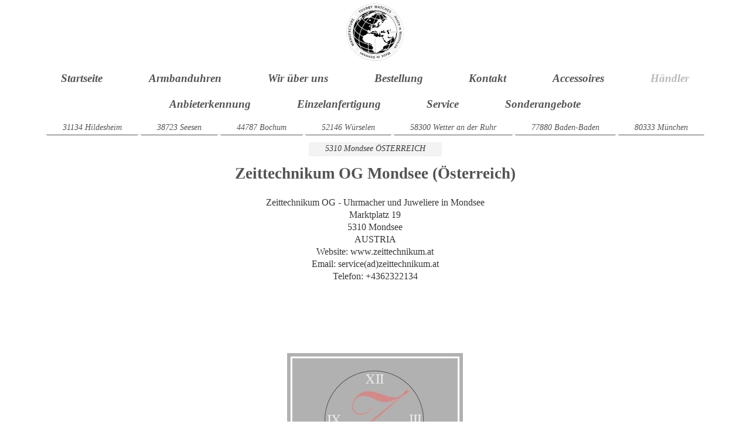

--- FILE ---
content_type: text/html; charset=UTF-8
request_url: https://www.tourby.de/h%C3%A4ndler/5310-mondsee-%C3%B6sterreich/
body_size: 7611
content:
<!DOCTYPE html>
<html lang="de"  ><head prefix="og: http://ogp.me/ns# fb: http://ogp.me/ns/fb# business: http://ogp.me/ns/business#">
    <meta http-equiv="Content-Type" content="text/html; charset=utf-8"/>
    <meta name="generator" content="IONOS MyWebsite"/>
        
    <link rel="dns-prefetch" href="//cdn.website-start.de/"/>
    <link rel="dns-prefetch" href="//108.mod.mywebsite-editor.com"/>
    <link rel="dns-prefetch" href="https://108.sb.mywebsite-editor.com/"/>
    <link rel="shortcut icon" href="https://www.tourby.de/s/misc/favicon.png?1400072442"/>
        <title>Tourby Watches - Uhrenmanufaktur in Hagen - 5310 Mondsee ÖSTERREICH</title>
    <style type="text/css">@media screen and (max-device-width: 1024px) {.diyw a.switchViewWeb {display: inline !important;}}</style>
    <style type="text/css">@media screen and (min-device-width: 1024px) {
            .mediumScreenDisabled { display:block }
            .smallScreenDisabled { display:block }
        }
        @media screen and (max-device-width: 1024px) { .mediumScreenDisabled { display:none } }
        @media screen and (max-device-width: 568px) { .smallScreenDisabled { display:none } }
                @media screen and (min-width: 1024px) {
            .mobilepreview .mediumScreenDisabled { display:block }
            .mobilepreview .smallScreenDisabled { display:block }
        }
        @media screen and (max-width: 1024px) { .mobilepreview .mediumScreenDisabled { display:none } }
        @media screen and (max-width: 568px) { .mobilepreview .smallScreenDisabled { display:none } }</style>
    <meta name="viewport" content="width=device-width, initial-scale=1, maximum-scale=1, minimal-ui"/>

<meta name="format-detection" content="telephone=no"/>
        <meta name="keywords" content="Hersteller, Produkte, Leistungen, professionell, Qualität, Vertrauen"/>
            <meta name="description" content="Neue Seite"/>
            <meta name="robots" content="index,follow"/>
        <link href="//cdn.website-start.de/templates/2134/style.css?1763478093678" rel="stylesheet" type="text/css"/>
    <link href="https://www.tourby.de/s/style/theming.css?1707418871" rel="stylesheet" type="text/css"/>
    <link href="//cdn.website-start.de/app/cdn/min/group/web.css?1763478093678" rel="stylesheet" type="text/css"/>
<link href="//cdn.website-start.de/app/cdn/min/moduleserver/css/de_DE/common,shoppingbasket?1763478093678" rel="stylesheet" type="text/css"/>
    <link href="//cdn.website-start.de/app/cdn/min/group/mobilenavigation.css?1763478093678" rel="stylesheet" type="text/css"/>
    <link href="https://108.sb.mywebsite-editor.com/app/logstate2-css.php?site=64651286&amp;t=1768625756" rel="stylesheet" type="text/css"/>

<script type="text/javascript">
    /* <![CDATA[ */
var stagingMode = '';
    /* ]]> */
</script>
<script src="https://108.sb.mywebsite-editor.com/app/logstate-js.php?site=64651286&amp;t=1768625756"></script>

    <link href="//cdn.website-start.de/templates/2134/print.css?1763478093678" rel="stylesheet" media="print" type="text/css"/>
    <script type="text/javascript">
    /* <![CDATA[ */
    var systemurl = 'https://108.sb.mywebsite-editor.com/';
    var webPath = '/';
    var proxyName = '';
    var webServerName = 'www.tourby.de';
    var sslServerUrl = 'https://www.tourby.de';
    var nonSslServerUrl = 'http://www.tourby.de';
    var webserverProtocol = 'http://';
    var nghScriptsUrlPrefix = '//108.mod.mywebsite-editor.com';
    var sessionNamespace = 'DIY_SB';
    var jimdoData = {
        cdnUrl:  '//cdn.website-start.de/',
        messages: {
            lightBox: {
    image : 'Bild',
    of: 'von'
}

        },
        isTrial: 0,
        pageId: 921085896    };
    var script_basisID = "64651286";

    diy = window.diy || {};
    diy.web = diy.web || {};

        diy.web.jsBaseUrl = "//cdn.website-start.de/s/build/";

    diy.context = diy.context || {};
    diy.context.type = diy.context.type || 'web';
    /* ]]> */
</script>

<script type="text/javascript" src="//cdn.website-start.de/app/cdn/min/group/web.js?1763478093678" crossorigin="anonymous"></script><script type="text/javascript" src="//cdn.website-start.de/s/build/web.bundle.js?1763478093678" crossorigin="anonymous"></script><script type="text/javascript" src="//cdn.website-start.de/app/cdn/min/group/mobilenavigation.js?1763478093678" crossorigin="anonymous"></script><script src="//cdn.website-start.de/app/cdn/min/moduleserver/js/de_DE/common,shoppingbasket?1763478093678"></script>
<script type="text/javascript" src="https://cdn.website-start.de/proxy/apps/static/resource/dependencies/"></script><script type="text/javascript">
                    if (typeof require !== 'undefined') {
                        require.config({
                            waitSeconds : 10,
                            baseUrl : 'https://cdn.website-start.de/proxy/apps/static/js/'
                        });
                    }
                </script><script type="text/javascript" src="//cdn.website-start.de/app/cdn/min/group/pfcsupport.js?1763478093678" crossorigin="anonymous"></script>    <meta property="og:type" content="business.business"/>
    <meta property="og:url" content="https://www.tourby.de/händler/5310-mondsee-österreich/"/>
    <meta property="og:title" content="Tourby Watches - Uhrenmanufaktur in Hagen - 5310 Mondsee ÖSTERREICH"/>
            <meta property="og:description" content="Neue Seite"/>
                <meta property="og:image" content="https://www.tourby.de/s/misc/logo.jpeg?t=1768236667"/>
        <meta property="business:contact_data:country_name" content="Deutschland"/>
    <meta property="business:contact_data:street_address" content="Königstr. 78"/>
    <meta property="business:contact_data:locality" content="Wetter an der Ruhr"/>
    
    <meta property="business:contact_data:email" content="info@tourby.de"/>
    <meta property="business:contact_data:postal_code" content="58300"/>
    <meta property="business:contact_data:phone_number" content=" +49 2335 8463447"/>
    
    
</head>


<body class="body   cc-pagemode-default diyfeNoSidebar diy-layout-fullWidth diy-market-de_DE" data-pageid="921085896" id="page-921085896">
    
    <div class="diyw">
        <div class="diyweb">
<div class="diywebGutter">
<div class="diywebHeader diyfeCA diyfeCA2">

<div class="diywebHeader-item diywebMobileNavigation">

<nav id="diyfeMobileNav" class="diyfeCA diyfeCA2" role="navigation">
    <a title="Navigation aufklappen/zuklappen">Navigation aufklappen/zuklappen</a>
    <ul class="mainNav1"><li class=" hasSubNavigation"><a data-page-id="920713121" href="https://www.tourby.de/" class=" level_1"><span>Startseite</span></a></li><li class=" hasSubNavigation"><a data-page-id="920728581" href="https://www.tourby.de/armbanduhren/" class=" level_1"><span>Armbanduhren</span></a><span class="diyfeDropDownSubOpener">&nbsp;</span><div class="diyfeDropDownSubList diyfeCA diyfeCA3"><ul class="mainNav2"><li class=" hasSubNavigation"><a data-page-id="921111342" href="https://www.tourby.de/armbanduhren/argentum/" class=" level_2"><span>Argentum</span></a></li><li class=" hasSubNavigation"><a data-page-id="921014580" href="https://www.tourby.de/armbanduhren/enamel/" class=" level_2"><span>Enamel</span></a></li><li class=" hasSubNavigation"><a data-page-id="920728613" href="https://www.tourby.de/armbanduhren/guilloche/" class=" level_2"><span>Guilloche</span></a></li><li class=" hasSubNavigation"><a data-page-id="920980620" href="https://www.tourby.de/armbanduhren/ottoman/" class=" level_2"><span>Ottoman</span></a></li><li class=" hasSubNavigation"><a data-page-id="921093237" href="https://www.tourby.de/armbanduhren/marine/" class=" level_2"><span>Marine</span></a><span class="diyfeDropDownSubOpener">&nbsp;</span><div class="diyfeDropDownSubList diyfeCA diyfeCA3"><ul class="mainNav3"><li class=" hasSubNavigation"><a data-page-id="920728614" href="https://www.tourby.de/armbanduhren/marine/marine-römisch/" class=" level_3"><span>Marine Römisch</span></a></li><li class=" hasSubNavigation"><a data-page-id="921045050" href="https://www.tourby.de/armbanduhren/marine/marine-arabisch/" class=" level_3"><span>Marine Arabisch</span></a></li><li class=" hasSubNavigation"><a data-page-id="921093186" href="https://www.tourby.de/armbanduhren/marine/marine-arabisch-ad/" class=" level_3"><span>Marine Arabisch AD</span></a></li><li class=" hasSubNavigation"><a data-page-id="920982026" href="https://www.tourby.de/armbanduhren/marine/marine-arabisch-s/" class=" level_3"><span>Marine Arabisch S</span></a></li><li class=" hasSubNavigation"><a data-page-id="920982027" href="https://www.tourby.de/armbanduhren/marine/marine-arabisch-a/" class=" level_3"><span>Marine Arabisch A</span></a></li></ul></div></li><li class=" hasSubNavigation"><a data-page-id="921112095" href="https://www.tourby.de/armbanduhren/marine-automatic/" class=" level_2"><span>Marine Automatic</span></a><span class="diyfeDropDownSubOpener">&nbsp;</span><div class="diyfeDropDownSubList diyfeCA diyfeCA3"><ul class="mainNav3"><li class=" hasSubNavigation"><a data-page-id="921112096" href="https://www.tourby.de/armbanduhren/marine-automatic/marine-automatic-enamel/" class=" level_3"><span>Marine Automatic Enamel</span></a></li><li class=" hasSubNavigation"><a data-page-id="921112097" href="https://www.tourby.de/armbanduhren/marine-automatic/marine-automatic-ad/" class=" level_3"><span>Marine Automatic AD</span></a></li><li class=" hasSubNavigation"><a data-page-id="921113411" href="https://www.tourby.de/armbanduhren/marine-automatic/marine-automatic-enamel-ad/" class=" level_3"><span>Marine Automatic Enamel AD</span></a></li><li class=" hasSubNavigation"><a data-page-id="921112369" href="https://www.tourby.de/armbanduhren/marine-automatic/marine-automatic-royal-flush/" class=" level_3"><span>Marine Automatic Royal Flush</span></a></li></ul></div></li><li class=" hasSubNavigation"><a data-page-id="921114750" href="https://www.tourby.de/armbanduhren/secot-dial/" class=" level_2"><span>Secot Dial</span></a><span class="diyfeDropDownSubOpener">&nbsp;</span><div class="diyfeDropDownSubList diyfeCA diyfeCA3"><ul class="mainNav3"><li class=" hasSubNavigation"><a data-page-id="921045044" href="https://www.tourby.de/armbanduhren/secot-dial/sector-dial/" class=" level_3"><span>Sector Dial</span></a></li><li class=" hasSubNavigation"><a data-page-id="921079078" href="https://www.tourby.de/armbanduhren/secot-dial/sector-dial-vintage/" class=" level_3"><span>Sector Dial Vintage</span></a></li></ul></div></li><li class=" hasSubNavigation"><a data-page-id="921093238" href="https://www.tourby.de/armbanduhren/art-deco/" class=" level_2"><span>Art Deco</span></a><span class="diyfeDropDownSubOpener">&nbsp;</span><div class="diyfeDropDownSubList diyfeCA diyfeCA3"><ul class="mainNav3"><li class=" hasSubNavigation"><a data-page-id="921055588" href="https://www.tourby.de/armbanduhren/art-deco/art-deco/" class=" level_3"><span>Art Deco</span></a></li><li class=" hasSubNavigation"><a data-page-id="921091480" href="https://www.tourby.de/armbanduhren/art-deco/art-deco-a/" class=" level_3"><span>Art Deco A</span></a></li><li class=" hasSubNavigation"><a data-page-id="921079076" href="https://www.tourby.de/armbanduhren/art-deco/art-deco-b/" class=" level_3"><span>Art Deco B</span></a></li><li class=" hasSubNavigation"><a data-page-id="921079077" href="https://www.tourby.de/armbanduhren/art-deco/art-deco-sb/" class=" level_3"><span>Art Deco SB</span></a></li><li class=" hasSubNavigation"><a data-page-id="921079992" href="https://www.tourby.de/armbanduhren/art-deco/art-deco-sd/" class=" level_3"><span>Art Deco SD</span></a></li></ul></div></li><li class=" hasSubNavigation"><a data-page-id="921100649" href="https://www.tourby.de/armbanduhren/art-deco-automatic/" class=" level_2"><span>Art Deco Automatic</span></a><span class="diyfeDropDownSubOpener">&nbsp;</span><div class="diyfeDropDownSubList diyfeCA diyfeCA3"><ul class="mainNav3"><li class=" hasSubNavigation"><a data-page-id="921100651" href="https://www.tourby.de/armbanduhren/art-deco-automatic/art-deco-automatic-sd/" class=" level_3"><span>Art Deco Automatic SD</span></a></li><li class=" hasSubNavigation"><a data-page-id="921109401" href="https://www.tourby.de/armbanduhren/art-deco-automatic/art-deco-automatic-oh/" class=" level_3"><span>Art Deco Automatic OH</span></a></li></ul></div></li><li class=" hasSubNavigation"><a data-page-id="921100650" href="https://www.tourby.de/armbanduhren/art-deco-chrono/" class=" level_2"><span>Art Deco Chrono</span></a><span class="diyfeDropDownSubOpener">&nbsp;</span><div class="diyfeDropDownSubList diyfeCA diyfeCA3"><ul class="mainNav3"><li class=" hasSubNavigation"><a data-page-id="921110237" href="https://www.tourby.de/armbanduhren/art-deco-chrono/art-deco-chrono/" class=" level_3"><span>Art Deco Chrono</span></a></li><li class=" hasSubNavigation"><a data-page-id="921100652" href="https://www.tourby.de/armbanduhren/art-deco-chrono/art-deco-chrono-sd/" class=" level_3"><span>Art Deco Chrono SD</span></a></li><li class=" hasSubNavigation"><a data-page-id="921113423" href="https://www.tourby.de/armbanduhren/art-deco-chrono/art-deco-chrono-enamel/" class=" level_3"><span>Art Deco Chrono Enamel</span></a></li><li class=" hasSubNavigation"><a data-page-id="921113824" href="https://www.tourby.de/armbanduhren/art-deco-chrono/art-deco-sport-chrono/" class=" level_3"><span>Art Deco Sport Chrono</span></a></li><li class=" hasSubNavigation"><a data-page-id="921113825" href="https://www.tourby.de/armbanduhren/art-deco-chrono/art-deco-sport-chrono-orca/" class=" level_3"><span>Art Deco Sport Chrono Orca</span></a></li></ul></div></li><li class=" hasSubNavigation"><a data-page-id="921093245" href="https://www.tourby.de/armbanduhren/old-military/" class=" level_2"><span>Old Military</span></a><span class="diyfeDropDownSubOpener">&nbsp;</span><div class="diyfeDropDownSubList diyfeCA diyfeCA3"><ul class="mainNav3"><li class=" hasSubNavigation"><a data-page-id="921103328" href="https://www.tourby.de/armbanduhren/old-military/old-military/" class=" level_3"><span>Old Military</span></a></li><li class=" hasSubNavigation"><a data-page-id="921070985" href="https://www.tourby.de/armbanduhren/old-military/old-military-bg/" class=" level_3"><span>Old Military BG</span></a></li><li class=" hasSubNavigation"><a data-page-id="921070983" href="https://www.tourby.de/armbanduhren/old-military/old-military-dark-vintage/" class=" level_3"><span>Old Military Dark Vintage</span></a></li><li class=" hasSubNavigation"><a data-page-id="921103335" href="https://www.tourby.de/armbanduhren/old-military/old-military-vintage/" class=" level_3"><span>Old Military Vintage</span></a></li><li class=" hasSubNavigation"><a data-page-id="921070984" href="https://www.tourby.de/armbanduhren/old-military/old-military-vintage-b/" class=" level_3"><span>Old Military Vintage B</span></a></li><li class=" hasSubNavigation"><a data-page-id="921070986" href="https://www.tourby.de/armbanduhren/old-military/old-military-enamel/" class=" level_3"><span>Old Military Enamel</span></a></li></ul></div></li><li class=" hasSubNavigation"><a data-page-id="921093243" href="https://www.tourby.de/armbanduhren/pilot/" class=" level_2"><span>Pilot</span></a><span class="diyfeDropDownSubOpener">&nbsp;</span><div class="diyfeDropDownSubList diyfeCA diyfeCA3"><ul class="mainNav3"><li class=" hasSubNavigation"><a data-page-id="921077742" href="https://www.tourby.de/armbanduhren/pilot/pilot-anniversary/" class=" level_3"><span>Pilot Anniversary</span></a></li><li class=" hasSubNavigation"><a data-page-id="921050533" href="https://www.tourby.de/armbanduhren/pilot/pilot-anniversary-or/" class=" level_3"><span>Pilot Anniversary OR</span></a></li></ul></div></li><li class=" hasSubNavigation"><a data-page-id="921113701" href="https://www.tourby.de/armbanduhren/small-pilot-automatic/" class=" level_2"><span>Small Pilot Automatic</span></a><span class="diyfeDropDownSubOpener">&nbsp;</span><div class="diyfeDropDownSubList diyfeCA diyfeCA3"><ul class="mainNav3"><li class=" hasSubNavigation"><a data-page-id="921113702" href="https://www.tourby.de/armbanduhren/small-pilot-automatic/small-pilot-automatic/" class=" level_3"><span>Small Pilot Automatic</span></a></li><li class=" hasSubNavigation"><a data-page-id="921113703" href="https://www.tourby.de/armbanduhren/small-pilot-automatic/small-pilot-automatic-gradient/" class=" level_3"><span>Small Pilot Automatic Gradient</span></a></li></ul></div></li><li class=" hasSubNavigation"><a data-page-id="921093244" href="https://www.tourby.de/armbanduhren/pilot-automatic/" class=" level_2"><span>Pilot Automatic</span></a><span class="diyfeDropDownSubOpener">&nbsp;</span><div class="diyfeDropDownSubList diyfeCA diyfeCA3"><ul class="mainNav3"><li class=" hasSubNavigation"><a data-page-id="921106012" href="https://www.tourby.de/armbanduhren/pilot-automatic/pilot-automatic/" class=" level_3"><span>Pilot Automatic</span></a></li><li class=" hasSubNavigation"><a data-page-id="921105319" href="https://www.tourby.de/armbanduhren/pilot-automatic/pilot-automatic-b/" class=" level_3"><span>Pilot Automatic B</span></a></li><li class=" hasSubNavigation"><a data-page-id="921110478" href="https://www.tourby.de/armbanduhren/pilot-automatic/pilot-ottoman-automatic/" class=" level_3"><span>Pilot Ottoman Automatic</span></a></li><li class=" hasSubNavigation"><a data-page-id="921089965" href="https://www.tourby.de/armbanduhren/pilot-automatic/pilot-automatic-vintage/" class=" level_3"><span>Pilot Automatic Vintage</span></a></li></ul></div></li><li class=" hasSubNavigation"><a data-page-id="920728583" href="https://www.tourby.de/armbanduhren/pilot-sfwsp/" class=" level_2"><span>Pilot SFWSP</span></a></li><li class=" hasSubNavigation"><a data-page-id="921093246" href="https://www.tourby.de/armbanduhren/lawless/" class=" level_2"><span>Lawless</span></a><span class="diyfeDropDownSubOpener">&nbsp;</span><div class="diyfeDropDownSubList diyfeCA diyfeCA3"><ul class="mainNav3"><li class=" hasSubNavigation"><a data-page-id="921044567" href="https://www.tourby.de/armbanduhren/lawless/lawless-40/" class=" level_3"><span>Lawless 40</span></a></li><li class=" hasSubNavigation"><a data-page-id="921050534" href="https://www.tourby.de/armbanduhren/lawless/lawless-b-40/" class=" level_3"><span>Lawless B 40</span></a></li><li class=" hasSubNavigation"><a data-page-id="921052039" href="https://www.tourby.de/armbanduhren/lawless/lawless-gmt-40/" class=" level_3"><span>Lawless GMT 40</span></a></li><li class=" hasSubNavigation"><a data-page-id="920940108" href="https://www.tourby.de/armbanduhren/lawless/lawless-vintage-42/" class=" level_3"><span>Lawless Vintage 42</span></a></li><li class=" hasSubNavigation"><a data-page-id="921085397" href="https://www.tourby.de/armbanduhren/lawless/lawless-gradient-bb-42/" class=" level_3"><span>Lawless Gradient BB 42</span></a></li><li class=" hasSubNavigation"><a data-page-id="921085398" href="https://www.tourby.de/armbanduhren/lawless/lawless-gradient-bg-42/" class=" level_3"><span>Lawless Gradient BG 42</span></a></li></ul></div></li><li class=" hasSubNavigation"><a data-page-id="921099041" href="https://www.tourby.de/armbanduhren/lawless-reduced/" class=" level_2"><span>Lawless Reduced</span></a><span class="diyfeDropDownSubOpener">&nbsp;</span><div class="diyfeDropDownSubList diyfeCA diyfeCA3"><ul class="mainNav3"><li class=" hasSubNavigation"><a data-page-id="921099043" href="https://www.tourby.de/armbanduhren/lawless-reduced/lawless-reduced-black/" class=" level_3"><span>Lawless Reduced Black</span></a></li><li class=" hasSubNavigation"><a data-page-id="921099044" href="https://www.tourby.de/armbanduhren/lawless-reduced/lawless-reduced-blue/" class=" level_3"><span>Lawless Reduced Blue</span></a></li><li class=" hasSubNavigation"><a data-page-id="921099042" href="https://www.tourby.de/armbanduhren/lawless-reduced/lawless-reduced-skeleton/" class=" level_3"><span>Lawless Reduced Skeleton</span></a></li></ul></div></li><li class=" hasSubNavigation"><a data-page-id="920728601" href="https://www.tourby.de/armbanduhren/premium/" class=" level_2"><span>Premium</span></a><span class="diyfeDropDownSubOpener">&nbsp;</span><div class="diyfeDropDownSubList diyfeCA diyfeCA3"><ul class="mainNav3"><li class=" hasSubNavigation"><a data-page-id="921076751" href="https://www.tourby.de/armbanduhren/premium/starry-heavens/" class=" level_3"><span>Starry Heavens</span></a></li><li class=" hasSubNavigation"><a data-page-id="921076753" href="https://www.tourby.de/armbanduhren/premium/planetarium/" class=" level_3"><span>Planetarium</span></a></li><li class=" hasSubNavigation"><a data-page-id="921076749" href="https://www.tourby.de/armbanduhren/premium/around-the-world/" class=" level_3"><span>Around The World</span></a></li><li class=" hasSubNavigation"><a data-page-id="921076752" href="https://www.tourby.de/armbanduhren/premium/half-exhibition/" class=" level_3"><span>Half Exhibition</span></a></li><li class=" hasSubNavigation"><a data-page-id="921105230" href="https://www.tourby.de/armbanduhren/premium/skeleton/" class=" level_3"><span>Skeleton</span></a></li></ul></div></li><li class=" hasSubNavigation"><a data-page-id="921093242" href="https://www.tourby.de/armbanduhren/gemstone/" class=" level_2"><span>Gemstone</span></a><span class="diyfeDropDownSubOpener">&nbsp;</span><div class="diyfeDropDownSubList diyfeCA diyfeCA3"><ul class="mainNav3"><li class=" hasSubNavigation"><a data-page-id="921096473" href="https://www.tourby.de/armbanduhren/gemstone/aventurine/" class=" level_3"><span>Aventurine</span></a></li><li class=" hasSubNavigation"><a data-page-id="921113826" href="https://www.tourby.de/armbanduhren/gemstone/enamel-aventurine/" class=" level_3"><span>Enamel Aventurine</span></a></li><li class=" hasSubNavigation"><a data-page-id="921096474" href="https://www.tourby.de/armbanduhren/gemstone/turquoise/" class=" level_3"><span>Turquoise</span></a></li><li class=" hasSubNavigation"><a data-page-id="921093234" href="https://www.tourby.de/armbanduhren/gemstone/lapis-lazuli/" class=" level_3"><span>Lapis Lazuli</span></a></li></ul></div></li><li class=" hasSubNavigation"><a data-page-id="921098358" href="https://www.tourby.de/armbanduhren/gemstone-automatic/" class=" level_2"><span>Gemstone Automatic</span></a><span class="diyfeDropDownSubOpener">&nbsp;</span><div class="diyfeDropDownSubList diyfeCA diyfeCA3"><ul class="mainNav3"><li class=" hasSubNavigation"><a data-page-id="921098359" href="https://www.tourby.de/armbanduhren/gemstone-automatic/aventurine-37/" class=" level_3"><span>Aventurine 37</span></a></li><li class=" hasSubNavigation"><a data-page-id="921105879" href="https://www.tourby.de/armbanduhren/gemstone-automatic/enamel-aventurine-37/" class=" level_3"><span>Enamel Aventurine 37</span></a></li></ul></div></li></ul></div></li><li class=" hasSubNavigation"><a data-page-id="921059098" href="https://www.tourby.de/wir-über-uns/" class=" level_1"><span>Wir über uns</span></a><span class="diyfeDropDownSubOpener">&nbsp;</span><div class="diyfeDropDownSubList diyfeCA diyfeCA3"><ul class="mainNav2"><li class=" hasSubNavigation"><a data-page-id="920778011" href="https://www.tourby.de/wir-über-uns/philosophie/" class=" level_2"><span>Philosophie</span></a></li><li class=" hasSubNavigation"><a data-page-id="920778010" href="https://www.tourby.de/wir-über-uns/historie/" class=" level_2"><span>Historie</span></a></li><li class=" hasSubNavigation"><a data-page-id="921027305" href="https://www.tourby.de/wir-über-uns/standort-wetter-an-der-ruhr/" class=" level_2"><span>Standort Wetter an der Ruhr</span></a></li><li class=" hasSubNavigation"><a data-page-id="920728585" href="https://www.tourby.de/wir-über-uns/standort-hagen-in-westfalen/" class=" level_2"><span>Standort Hagen in Westfalen</span></a></li><li class=" hasSubNavigation"><a data-page-id="921027306" href="https://www.tourby.de/wir-über-uns/partner-bochum/" class=" level_2"><span>Partner Bochum</span></a></li><li class=" hasSubNavigation"><a data-page-id="921027311" href="https://www.tourby.de/wir-über-uns/graveur/" class=" level_2"><span>Graveur</span></a></li><li class=" hasSubNavigation"><a data-page-id="920728599" href="https://www.tourby.de/wir-über-uns/publikationen/" class=" level_2"><span>Publikationen</span></a><span class="diyfeDropDownSubOpener">&nbsp;</span><div class="diyfeDropDownSubList diyfeCA diyfeCA3"><ul class="mainNav3"><li class=" hasSubNavigation"><a data-page-id="920782972" href="https://www.tourby.de/wir-über-uns/publikationen/presse/" class=" level_3"><span>Presse</span></a></li><li class=" hasSubNavigation"><a data-page-id="920801521" href="https://www.tourby.de/wir-über-uns/publikationen/tv-fernsehen/" class=" level_3"><span>TV / Fernsehen</span></a></li><li class=" hasSubNavigation"><a data-page-id="920782973" href="https://www.tourby.de/wir-über-uns/publikationen/internet/" class=" level_3"><span>Internet</span></a></li><li class=" hasSubNavigation"><a data-page-id="920728588" href="https://www.tourby.de/wir-über-uns/publikationen/sponsoring/" class=" level_3"><span>Sponsoring</span></a></li><li class=" hasSubNavigation"><a data-page-id="920728598" href="https://www.tourby.de/wir-über-uns/publikationen/videos/" class=" level_3"><span>Videos</span></a></li></ul></div></li></ul></div></li><li class=" hasSubNavigation"><a data-page-id="920728586" href="https://www.tourby.de/bestellung/" class=" level_1"><span>Bestellung</span></a><span class="diyfeDropDownSubOpener">&nbsp;</span><div class="diyfeDropDownSubList diyfeCA diyfeCA3"><ul class="mainNav2"><li class=" hasSubNavigation"><a data-page-id="920778014" href="https://www.tourby.de/bestellung/zahlungsmodalitäten/" class=" level_2"><span>Zahlungsmodalitäten</span></a></li><li class=" hasSubNavigation"><a data-page-id="920778023" href="https://www.tourby.de/bestellung/preise/" class=" level_2"><span>Preise</span></a></li><li class=" hasSubNavigation"><a data-page-id="920778012" href="https://www.tourby.de/bestellung/unser-angebot/" class=" level_2"><span>Unser Angebot</span></a></li><li class=" hasSubNavigation"><a data-page-id="920728589" href="https://www.tourby.de/bestellung/besichtigung/" class=" level_2"><span>Besichtigung</span></a></li></ul></div></li><li class=" hasSubNavigation"><a data-page-id="920713122" href="https://www.tourby.de/kontakt/" class=" level_1"><span>Kontakt</span></a></li><li class=" hasSubNavigation"><a data-page-id="920963731" href="https://www.tourby.de/accessoires/" class=" level_1"><span>Accessoires</span></a><span class="diyfeDropDownSubOpener">&nbsp;</span><div class="diyfeDropDownSubList diyfeCA diyfeCA3"><ul class="mainNav2"><li class=" hasSubNavigation"><a data-page-id="920728627" href="https://www.tourby.de/accessoires/leder-bänder/" class=" level_2"><span>Leder Bänder</span></a></li><li class=" hasSubNavigation"><a data-page-id="920963732" href="https://www.tourby.de/accessoires/stahl-bänder/" class=" level_2"><span>Stahl Bänder</span></a></li><li class=" hasSubNavigation"><a data-page-id="920963734" href="https://www.tourby.de/accessoires/kautschuk-bänder/" class=" level_2"><span>Kautschuk Bänder</span></a></li><li class=" hasSubNavigation"><a data-page-id="921102257" href="https://www.tourby.de/accessoires/canvas-bänder/" class=" level_2"><span>Canvas Bänder</span></a></li><li class=" hasSubNavigation"><a data-page-id="921100253" href="https://www.tourby.de/accessoires/nato-bänder/" class=" level_2"><span>Nato Bänder</span></a></li><li class=" hasSubNavigation"><a data-page-id="920963735" href="https://www.tourby.de/accessoires/schließen/" class=" level_2"><span>Schließen</span></a></li><li class=" hasSubNavigation"><a data-page-id="921055456" href="https://www.tourby.de/accessoires/lederboxen/" class=" level_2"><span>Lederboxen</span></a></li><li class=" hasSubNavigation"><a data-page-id="921094749" href="https://www.tourby.de/accessoires/leder-etui/" class=" level_2"><span>Leder Etui</span></a></li><li class=" hasSubNavigation"><a data-page-id="920963733" href="https://www.tourby.de/accessoires/holzboxen/" class=" level_2"><span>Holzboxen</span></a></li></ul></div></li><li class="parent hasSubNavigation"><a data-page-id="920728597" href="https://www.tourby.de/händler/" class="parent level_1"><span>Händler</span></a><span class="diyfeDropDownSubOpener">&nbsp;</span><div class="diyfeDropDownSubList diyfeCA diyfeCA3"><ul class="mainNav2"><li class=" hasSubNavigation"><a data-page-id="921078713" href="https://www.tourby.de/händler/31134-hildesheim/" class=" level_2"><span>31134 Hildesheim</span></a></li><li class=" hasSubNavigation"><a data-page-id="921078716" href="https://www.tourby.de/händler/38723-seesen/" class=" level_2"><span>38723 Seesen</span></a></li><li class=" hasSubNavigation"><a data-page-id="921078712" href="https://www.tourby.de/händler/44787-bochum/" class=" level_2"><span>44787 Bochum</span></a></li><li class=" hasSubNavigation"><a data-page-id="921078715" href="https://www.tourby.de/händler/52146-würselen/" class=" level_2"><span>52146 Würselen</span></a></li><li class=" hasSubNavigation"><a data-page-id="921078970" href="https://www.tourby.de/händler/58300-wetter-an-der-ruhr/" class=" level_2"><span>58300 Wetter an der Ruhr</span></a></li><li class=" hasSubNavigation"><a data-page-id="921084425" href="https://www.tourby.de/händler/77880-baden-baden/" class=" level_2"><span>77880 Baden-Baden</span></a></li><li class=" hasSubNavigation"><a data-page-id="921112361" href="https://www.tourby.de/händler/80333-münchen/" class=" level_2"><span>80333 München</span></a></li><li class="current hasSubNavigation"><a data-page-id="921085896" href="https://www.tourby.de/händler/5310-mondsee-österreich/" class="current level_2"><span>5310 Mondsee ÖSTERREICH</span></a></li></ul></div></li><li class=" hasSubNavigation"><a data-page-id="921103253" href="https://www.tourby.de/anbieterkennung/" class=" level_1"><span>Anbieterkennung</span></a><span class="diyfeDropDownSubOpener">&nbsp;</span><div class="diyfeDropDownSubList diyfeCA diyfeCA3"><ul class="mainNav2"><li class=" hasSubNavigation"><a data-page-id="920713124" href="https://www.tourby.de/anbieterkennung/impressum/" class=" level_2"><span>Impressum</span></a></li><li class=" hasSubNavigation"><a data-page-id="920728590" href="https://www.tourby.de/anbieterkennung/agb/" class=" level_2"><span>AGB</span></a></li><li class=" hasSubNavigation"><a data-page-id="920728591" href="https://www.tourby.de/anbieterkennung/datenschutz/" class=" level_2"><span>Datenschutz</span></a></li><li class=" hasSubNavigation"><a data-page-id="920728592" href="https://www.tourby.de/anbieterkennung/versandkosten/" class=" level_2"><span>Versandkosten</span></a></li><li class=" hasSubNavigation"><a data-page-id="920728594" href="https://www.tourby.de/anbieterkennung/widerrufsrecht/" class=" level_2"><span>Widerrufsrecht</span></a></li></ul></div></li><li class=" hasSubNavigation"><a data-page-id="920728624" href="https://www.tourby.de/einzelanfertigung/" class=" level_1"><span>Einzelanfertigung</span></a><span class="diyfeDropDownSubOpener">&nbsp;</span><div class="diyfeDropDownSubList diyfeCA diyfeCA3"><ul class="mainNav2"><li class=" hasSubNavigation"><a data-page-id="920779433" href="https://www.tourby.de/einzelanfertigung/gehäuse-gravur/" class=" level_2"><span>Gehäuse Gravur</span></a></li><li class=" hasSubNavigation"><a data-page-id="920779440" href="https://www.tourby.de/einzelanfertigung/schließe/" class=" level_2"><span>Schließe</span></a></li><li class=" hasSubNavigation"><a data-page-id="920779443" href="https://www.tourby.de/einzelanfertigung/zifferblatt/" class=" level_2"><span>Zifferblatt</span></a></li><li class=" hasSubNavigation"><a data-page-id="921079048" href="https://www.tourby.de/einzelanfertigung/künstlich-gealtert/" class=" level_2"><span>Künstlich Gealtert</span></a></li><li class=" hasSubNavigation"><a data-page-id="920779434" href="https://www.tourby.de/einzelanfertigung/uhrwerk/" class=" level_2"><span>Uhrwerk</span></a></li><li class=" hasSubNavigation"><a data-page-id="921062899" href="https://www.tourby.de/einzelanfertigung/top-grade-automatik/" class=" level_2"><span>Top Grade Automatik</span></a></li><li class=" hasSubNavigation"><a data-page-id="921069514" href="https://www.tourby.de/einzelanfertigung/top-grade-handaufzug/" class=" level_2"><span>Top Grade Handaufzug</span></a></li><li class=" hasSubNavigation"><a data-page-id="921093980" href="https://www.tourby.de/einzelanfertigung/skeleton-rotor/" class=" level_2"><span>Skeleton Rotor</span></a></li><li class=" hasSubNavigation"><a data-page-id="921093981" href="https://www.tourby.de/einzelanfertigung/custom-made-rotor/" class=" level_2"><span>Custom Made Rotor</span></a></li><li class=" hasSubNavigation"><a data-page-id="920779435" href="https://www.tourby.de/einzelanfertigung/handgravur/" class=" level_2"><span>Handgravur</span></a></li><li class=" hasSubNavigation"><a data-page-id="920779436" href="https://www.tourby.de/einzelanfertigung/skelett/" class=" level_2"><span>Skelett</span></a></li><li class=" hasSubNavigation"><a data-page-id="920779438" href="https://www.tourby.de/einzelanfertigung/perlage/" class=" level_2"><span>Perlage</span></a></li><li class=" hasSubNavigation"><a data-page-id="920779437" href="https://www.tourby.de/einzelanfertigung/sonnenschliff/" class=" level_2"><span>Sonnenschliff</span></a></li><li class=" hasSubNavigation"><a data-page-id="921082324" href="https://www.tourby.de/einzelanfertigung/schwanenhals/" class=" level_2"><span>Schwanenhals</span></a></li><li class=" hasSubNavigation"><a data-page-id="920728626" href="https://www.tourby.de/einzelanfertigung/luminova/" class=" level_2"><span>Luminova</span></a></li><li class=" hasSubNavigation"><a data-page-id="920779439" href="https://www.tourby.de/einzelanfertigung/galvanik/" class=" level_2"><span>Galvanik</span></a></li><li class=" hasSubNavigation"><a data-page-id="921062898" href="https://www.tourby.de/einzelanfertigung/krone/" class=" level_2"><span>Krone</span></a></li><li class=" hasSubNavigation"><a data-page-id="921090368" href="https://www.tourby.de/einzelanfertigung/datumsscheibe/" class=" level_2"><span>Datumsscheibe</span></a></li><li class=" hasSubNavigation"><a data-page-id="920965777" href="https://www.tourby.de/einzelanfertigung/beispiele/" class=" level_2"><span>Beispiele</span></a></li></ul></div></li><li class=" hasSubNavigation"><a data-page-id="920728582" href="https://www.tourby.de/service/" class=" level_1"><span>Service</span></a><span class="diyfeDropDownSubOpener">&nbsp;</span><div class="diyfeDropDownSubList diyfeCA diyfeCA3"><ul class="mainNav2"><li class=" hasSubNavigation"><a data-page-id="920742497" href="https://www.tourby.de/service/aufarbeitung/" class=" level_2"><span>Aufarbeitung</span></a></li><li class=" hasSubNavigation"><a data-page-id="921079681" href="https://www.tourby.de/service/band-service/" class=" level_2"><span>Band Service</span></a></li><li class=" hasSubNavigation"><a data-page-id="920778009" href="https://www.tourby.de/service/reparatur-revision/" class=" level_2"><span>Reparatur / Revision</span></a></li><li class=" hasSubNavigation"><a data-page-id="920803998" href="https://www.tourby.de/service/ersatzteile/" class=" level_2"><span>Ersatzteile</span></a></li><li class=" hasSubNavigation"><a data-page-id="920809377" href="https://www.tourby.de/service/bandwechsel/" class=" level_2"><span>Bandwechsel</span></a></li></ul></div></li><li class=" hasSubNavigation"><a data-page-id="921109307" href="https://www.tourby.de/sonderangebote-1/" class=" level_1"><span>Sonderangebote</span></a><span class="diyfeDropDownSubOpener">&nbsp;</span><div class="diyfeDropDownSubList diyfeCA diyfeCA3"><ul class="mainNav2"><li class=" hasSubNavigation"><a data-page-id="921112100" href="https://www.tourby.de/sonderangebote-1/guilloche-arabisch-42/" class=" level_2"><span>Guilloche Arabisch 42</span></a></li><li class=" hasSubNavigation"><a data-page-id="920980675" href="https://www.tourby.de/sonderangebote-1/big-pilot/" class=" level_2"><span>Big Pilot</span></a></li><li class=" hasSubNavigation"><a data-page-id="921110687" href="https://www.tourby.de/sonderangebote-1/pilot/" class=" level_2"><span>Pilot</span></a></li><li class=" hasSubNavigation"><a data-page-id="921114372" href="https://www.tourby.de/sonderangebote-1/bomber/" class=" level_2"><span>Bomber</span></a></li><li class=" hasSubNavigation"><a data-page-id="921112099" href="https://www.tourby.de/sonderangebote-1/pilot-stardust/" class=" level_2"><span>Pilot Stardust</span></a></li><li class=" hasSubNavigation"><a data-page-id="921015800" href="https://www.tourby.de/sonderangebote-1/pilot-automatic/" class=" level_2"><span>Pilot Automatic</span></a></li><li class=" hasSubNavigation"><a data-page-id="921015805" href="https://www.tourby.de/sonderangebote-1/pilot-automatic-b/" class=" level_2"><span>Pilot Automatic B</span></a></li><li class=" hasSubNavigation"><a data-page-id="921096472" href="https://www.tourby.de/sonderangebote-1/pilot-automatic-g/" class=" level_2"><span>Pilot Automatic G</span></a></li><li class=" hasSubNavigation"><a data-page-id="921052040" href="https://www.tourby.de/sonderangebote-1/ottoman-pilot-automatic/" class=" level_2"><span>Ottoman Pilot Automatic</span></a></li><li class=" hasSubNavigation"><a data-page-id="921058313" href="https://www.tourby.de/sonderangebote-1/lawless-jnt-edition-40/" class=" level_2"><span>Lawless JNT Edition 40</span></a></li><li class=" hasSubNavigation"><a data-page-id="921091621" href="https://www.tourby.de/sonderangebote-1/lawless-skeleton-40/" class=" level_2"><span>Lawless Skeleton 40</span></a></li><li class=" hasSubNavigation"><a data-page-id="920728628" href="https://www.tourby.de/sonderangebote-1/lawless-42/" class=" level_2"><span>Lawless 42</span></a></li><li class=" hasSubNavigation"><a data-page-id="921016562" href="https://www.tourby.de/sonderangebote-1/lawless-re-42/" class=" level_2"><span>Lawless RE 42</span></a></li><li class=" hasSubNavigation"><a data-page-id="921093359" href="https://www.tourby.de/sonderangebote-1/lawless-45/" class=" level_2"><span>Lawless 45</span></a></li></ul></div></li></ul></nav>
</div>
<div class="diywebHeader-item diywebLogoArea">

    <style type="text/css" media="all">
        /* <![CDATA[ */
                .diyw #website-logo {
            text-align: center !important;
                        padding: 5px 0;
                    }
        
                /* ]]> */
    </style>

    <div id="website-logo">
            <a href="https://www.tourby.de/"><img class="website-logo-image" width="103" src="https://www.tourby.de/s/misc/logo.jpeg?t=1768236667" alt=""/></a>

            
            </div>


</div>

<div class="diywebHeader-item diywebDesktopNavigation">
<div class="diywebMainNavigation">
<div class="webnavigation"><ul id="mainNav1" class="mainNav1"><li class="navTopItemGroup_1"><a data-page-id="920713121" href="https://www.tourby.de/" class="level_1"><span>Startseite</span></a></li><li class="navTopItemGroup_2"><a data-page-id="920728581" href="https://www.tourby.de/armbanduhren/" class="level_1"><span>Armbanduhren</span></a></li><li class="navTopItemGroup_3"><a data-page-id="921059098" href="https://www.tourby.de/wir-über-uns/" class="level_1"><span>Wir über uns</span></a></li><li class="navTopItemGroup_4"><a data-page-id="920728586" href="https://www.tourby.de/bestellung/" class="level_1"><span>Bestellung</span></a></li><li class="navTopItemGroup_5"><a data-page-id="920713122" href="https://www.tourby.de/kontakt/" class="level_1"><span>Kontakt</span></a></li><li class="navTopItemGroup_6"><a data-page-id="920963731" href="https://www.tourby.de/accessoires/" class="level_1"><span>Accessoires</span></a></li><li class="navTopItemGroup_7"><a data-page-id="920728597" href="https://www.tourby.de/händler/" class="parent level_1"><span>Händler</span></a></li><li class="navTopItemGroup_8"><a data-page-id="921103253" href="https://www.tourby.de/anbieterkennung/" class="level_1"><span>Anbieterkennung</span></a></li><li class="navTopItemGroup_9"><a data-page-id="920728624" href="https://www.tourby.de/einzelanfertigung/" class="level_1"><span>Einzelanfertigung</span></a></li><li class="navTopItemGroup_10"><a data-page-id="920728582" href="https://www.tourby.de/service/" class="level_1"><span>Service</span></a></li><li class="navTopItemGroup_11"><a data-page-id="921109307" href="https://www.tourby.de/sonderangebote-1/" class="level_1"><span>Sonderangebote</span></a></li></ul></div>
<div class="webnavigation"><ul id="mainNav2" class="mainNav2"><li class="navTopItemGroup_0"><a data-page-id="921078713" href="https://www.tourby.de/händler/31134-hildesheim/" class="level_2"><span>31134 Hildesheim</span></a></li><li class="navTopItemGroup_0"><a data-page-id="921078716" href="https://www.tourby.de/händler/38723-seesen/" class="level_2"><span>38723 Seesen</span></a></li><li class="navTopItemGroup_0"><a data-page-id="921078712" href="https://www.tourby.de/händler/44787-bochum/" class="level_2"><span>44787 Bochum</span></a></li><li class="navTopItemGroup_0"><a data-page-id="921078715" href="https://www.tourby.de/händler/52146-würselen/" class="level_2"><span>52146 Würselen</span></a></li><li class="navTopItemGroup_0"><a data-page-id="921078970" href="https://www.tourby.de/händler/58300-wetter-an-der-ruhr/" class="level_2"><span>58300 Wetter an der Ruhr</span></a></li><li class="navTopItemGroup_0"><a data-page-id="921084425" href="https://www.tourby.de/händler/77880-baden-baden/" class="level_2"><span>77880 Baden-Baden</span></a></li><li class="navTopItemGroup_0"><a data-page-id="921112361" href="https://www.tourby.de/händler/80333-münchen/" class="level_2"><span>80333 München</span></a></li><li class="navTopItemGroup_0"><a data-page-id="921085896" href="https://www.tourby.de/händler/5310-mondsee-österreich/" class="current level_2"><span>5310 Mondsee ÖSTERREICH</span></a></li></ul></div>
<div class="webnavigation"></div>
</div>
</div>
</div>
</div>

<div class="diywebContent">
<div class="diywebGutter">
<div class="diywebMain">
<div class="diyfeCA diyfeCA1">

        <div id="content_area">
        	<div id="content_start"></div>
        	
        
        <div id="matrix_1025996203" class="sortable-matrix" data-matrixId="1025996203"><div class="n module-type-header diyfeLiveArea "> <h1><span class="diyfeDecoration">Zeittechnikum OG Mondsee (Österreich)</span></h1> </div><div class="n module-type-text diyfeLiveArea "> <p style="text-align: center;"> </p>
<p style="text-align: center;"><span style="color:#353535;">Zeittechnikum OG - Uhrmacher und Juweliere in Mondsee</span></p>
<p style="text-align: center;"><font color="#353535">Marktplatz 19</font></p>
<p style="text-align: center;"><span style="color:#353535;">5310 Mondsee</span></p>
<p style="text-align: center;"><span style="color:#353535;">AUSTRIA</span></p>
<p style="text-align: center;"><span style="color:#353535;">Website: www.zeittechnikum.at</span></p>
<p style="text-align: center;"><span style="color:#353535;">Email: service(ad)zeittechnikum.at</span></p>
<p style="text-align: center;"><span style="color:#353535;">Telefon: +4362322134</span></p>
<p> </p> </div><div class="n module-type-gallery diyfeLiveArea "> <div class="ccgalerie slideshow clearover" id="slideshow-gallery-5812018671" data-jsclass="GallerySlideshow" data-jsoptions="effect: 'fade',changeTime: 4000,maxHeight: '500px',navigation: false,startPaused: false">

    <div class="thumb_pro1">
    	<div class="innerthumbnail">
    		<a href="https://www.tourby.de/s/cc_images/cache_2484927049.jpg" data-is-image="true" target="_blank">    			<img data-width="300" data-height="300" src="https://www.tourby.de/s/cc_images/thumb_2484927049.jpg"/>
    		</a>    	</div>
    </div>
        <div class="thumb_pro1">
    	<div class="innerthumbnail">
    		<a href="https://www.tourby.de/s/cc_images/cache_2484927050.jpg" data-is-image="true" target="_blank">    			<img data-width="1024" data-height="768" src="https://www.tourby.de/s/cc_images/thumb_2484927050.jpg"/>
    		</a>    	</div>
    </div>
        <div class="thumb_pro1">
    	<div class="innerthumbnail">
    		<a href="https://www.tourby.de/s/cc_images/cache_2484927051.jpg" data-is-image="true" target="_blank">    			<img data-width="1024" data-height="614" src="https://www.tourby.de/s/cc_images/thumb_2484927051.jpg"/>
    		</a>    	</div>
    </div>
        <div class="thumb_pro1">
    	<div class="innerthumbnail">
    		<a href="https://www.tourby.de/s/cc_images/cache_2484927052.jpg" data-is-image="true" target="_blank">    			<img data-width="700" data-height="467" src="https://www.tourby.de/s/cc_images/thumb_2484927052.jpg"/>
    		</a>    	</div>
    </div>
        <div class="thumb_pro1">
    	<div class="innerthumbnail">
    		<a href="https://www.tourby.de/s/cc_images/cache_2484927053.jpg" data-is-image="true" target="_blank">    			<img data-width="700" data-height="467" src="https://www.tourby.de/s/cc_images/thumb_2484927053.jpg"/>
    		</a>    	</div>
    </div>
        <div class="thumb_pro1">
    	<div class="innerthumbnail">
    		<a href="https://www.tourby.de/s/cc_images/cache_2484927054.jpg" data-is-image="true" target="_blank">    			<img data-width="400" data-height="600" src="https://www.tourby.de/s/cc_images/thumb_2484927054.jpg"/>
    		</a>    	</div>
    </div>
    </div>
 </div><div class="n module-type-text diyfeLiveArea "> <p style="text-align: center;"> </p>
<p style="text-align: center;"><span style="color:#353535;">Aktueller Bestand:</span></p>
<p style="text-align: center;"><span style="color:#f44336;">Marine Arabisch AD mit Premium Rhodium Uhrwerk und Alligatorband * 2.300,- €</span></p>
<p style="text-align: center;"><span style="color:#f44336;">Art Deco 43 Rose mit Top Grade Uhrwerk und Alligatorband* 3.150,- €</span></p>
<p style="text-align: center;"><span style="color:#f44336;">Pilot Anniversary 40 Old Radium mit Premium Rose Uhrwerk * 1.900,- €</span></p>
<p style="text-align: center;"><span style="color:#F44336;">Old Military Vintage Blue 40 mit Premium Rosé Uhrwerk * 2.300,- €</span></p>
<p style="text-align: center;"><span style="color:#f44336;">Lawless 40 Blue mit Top Grade Uhrwerk (polierte Varinte) * 1.700,- €</span></p>
<p style="text-align: center;"> </p>
<p style="text-align: center;"><span style="color:#353535;">Andere Modelle können kurzfristig bestellt werden!</span></p>
<p> </p> </div><div class="n module-type-gallery diyfeLiveArea "> <div class="ccgalerie clearover" id="lightbox-gallery-5812076318">

<div class="thumb_pro2" id="gallery_thumb_2485259410" style="width: 279px; height: 279px;">
	<div class="innerthumbnail" style="width: 279px; height: 279px;">		<a rel="lightbox[5812076318]" href="https://www.tourby.de/s/cc_images/cache_2485259410.jpg?t=1700912529">			<img src="https://www.tourby.de/s/cc_images/thumb_2485259410.jpg?t=1700912529" id="image_2485259410" alt=""/>
		</a>
	</div>

</div>

<div class="thumb_pro2" id="gallery_thumb_2485259411" style="width: 279px; height: 279px;">
	<div class="innerthumbnail" style="width: 279px; height: 279px;">		<a rel="lightbox[5812076318]" href="https://www.tourby.de/s/cc_images/cache_2485259411.jpg?t=1700912529">			<img src="https://www.tourby.de/s/cc_images/thumb_2485259411.jpg?t=1700912529" id="image_2485259411" alt=""/>
		</a>
	</div>

</div>

<div class="thumb_pro2" id="gallery_thumb_2485259412" style="width: 279px; height: 279px;">
	<div class="innerthumbnail" style="width: 279px; height: 279px;">		<a rel="lightbox[5812076318]" href="https://www.tourby.de/s/cc_images/cache_2485259412.jpg?t=1700912529">			<img src="https://www.tourby.de/s/cc_images/thumb_2485259412.jpg?t=1700912529" id="image_2485259412" alt=""/>
		</a>
	</div>

</div>

<div class="thumb_pro2" id="gallery_thumb_2485259413" style="width: 279px; height: 279px;">
	<div class="innerthumbnail" style="width: 279px; height: 279px;">		<a rel="lightbox[5812076318]" href="https://www.tourby.de/s/cc_images/cache_2485259413.jpg?t=1700912529">			<img src="https://www.tourby.de/s/cc_images/thumb_2485259413.jpg?t=1700912529" id="image_2485259413" alt=""/>
		</a>
	</div>

</div>

<div class="thumb_pro2" id="gallery_thumb_2485259414" style="width: 279px; height: 279px;">
	<div class="innerthumbnail" style="width: 279px; height: 279px;">		<a rel="lightbox[5812076318]" href="https://www.tourby.de/s/cc_images/cache_2485259414.jpg?t=1700912529">			<img src="https://www.tourby.de/s/cc_images/thumb_2485259414.jpg?t=1700912529" id="image_2485259414" alt=""/>
		</a>
	</div>

</div>
</div>
   <script type="text/javascript">
  //<![CDATA[
      jQuery(document).ready(function($){
          var $galleryEl = $('#lightbox-gallery-5812076318');

          if ($.fn.swipebox && Modernizr.touch) {
              $galleryEl
                  .find('a[rel*="lightbox"]')
                  .addClass('swipebox')
                  .swipebox();
          } else {
              $galleryEl.tinyLightbox({
                  item: 'a[rel*="lightbox"]',
                  cycle: true
              });
          }
      });
    //]]>
    </script>
 </div></div>
        
        
        </div>
</div>
</div>
<div class="diywebSecondary diyfeCA diyfeCA3">
<div class="diywebGutter">

</div>

</div>
</div>
</div>


<div class="diywebGutter">
<div class="diywebFooter diyfeCA diyfeCA4">
<div class="diywebGutter">
<div id="contentfooter">
    <div class="leftrow">
                        <a rel="nofollow" href="javascript:window.print();">
                    <img class="inline" height="14" width="18" src="//cdn.website-start.de/s/img/cc/printer.gif" alt=""/>
                    Druckversion                </a> <span class="footer-separator">|</span>
                <a href="https://www.tourby.de/sitemap/">Sitemap</a>
                        <br/> © TOURBY WATCHES, Uhrenmanufaktur, Königstr. 78, 58300 Wetter an der Ruhr, (Hagen in Westfalen), GERMANY, Tel: +023358463447, Email: info(ad)tourby.de, USt. Id. Nr.: DE257988547.
            </div>
    <script type="text/javascript">
        window.diy.ux.Captcha.locales = {
            generateNewCode: 'Neuen Code generieren',
            enterCode: 'Bitte geben Sie den Code ein'
        };
        window.diy.ux.Cap2.locales = {
            generateNewCode: 'Neuen Code generieren',
            enterCode: 'Bitte geben Sie den Code ein'
        };
    </script>
    <div class="rightrow">
                <p><a class="diyw switchViewWeb" href="javascript:switchView('desktop');">Webansicht</a><a class="diyw switchViewMobile" href="javascript:switchView('mobile');">Mobile-Ansicht</a></p>
                <span class="loggedin">
            <a rel="nofollow" id="logout" href="https://108.sb.mywebsite-editor.com/app/cms/logout.php">Logout</a> <span class="footer-separator">|</span>
            <a rel="nofollow" id="edit" href="https://108.sb.mywebsite-editor.com/app/64651286/921085896/">Seite bearbeiten</a>
        </span>
    </div>
</div>


</div>
</div>
</div>
</div>
    </div>

    
    </body>


<!-- rendered at Mon, 12 Jan 2026 17:51:07 +0100 -->
</html>
